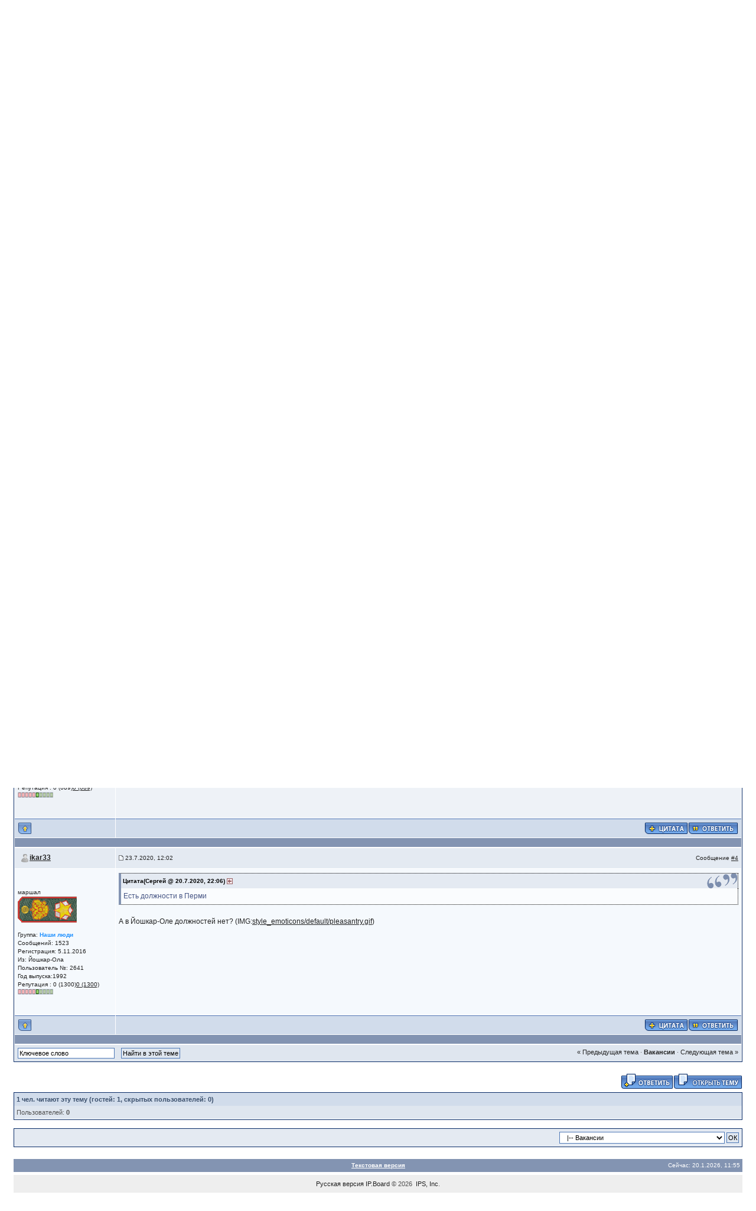

--- FILE ---
content_type: text/html
request_url: http://www.shtemenko.ru/forumn/index.php?s=30e3f9822349827ba140eae1dc68f16b&showtopic=2284&pid=107758&st=0&
body_size: 8080
content:
<!DOCTYPE html PUBLIC "-//W3C//DTD XHTML 1.0 Transitional//EN" "http://www.w3.org/TR/xhtml1/DTD/xhtml1-transitional.dtd">
<html xml:lang="en" lang="en" xmlns="http://www.w3.org/1999/xhtml">
<head>
<meta http-equiv="content-type" content="text/html; charset=windows-1251" />
<link rel="shortcut icon" href="favicon.ico" />
<title>Вакансии - Форум КВВКУ им. Штеменко</title>

<style type="text/css" media="all">

@import url(http://www.shtemenko.ru/forumn/style_images/css_2.css);

</style>
<style type='text/css'>
@import url( "http://www.shtemenko.ru/forumn/style_images/1/folder_editor_images/css_rte.css" );
</style>
</head>
<body>
<div id="ipbwrapper">
<!--ipb.javascript.start-->
<link rel="STYLESHEET" type="text/css" href="/style.css">
<script type="text/javascript">
 //<![CDATA[
 var ipb_var_st            = "0";
 var ipb_lang_tpl_q1       = "Введите номер страницы, на которую хотите перейти.";
 var ipb_var_s             = "10e43ee0695dd5277a9aead603ca61f1";
 var ipb_var_phpext        = "php";
 var ipb_var_base_url      = "http://www.shtemenko.ru/forumn/index.php?s=10e43ee0695dd5277a9aead603ca61f1&";
 var ipb_var_image_url     = "style_images/1";
 var ipb_input_f           = "2";
 var ipb_input_t           = "2284";
 var ipb_input_p           = "0";
 var ipb_var_cookieid      = "";
 var ipb_var_cookie_domain = "";
 var ipb_var_cookie_path   = "/";
 var ipb_md5_check         = "880ea6a14ea49e853634fbdc5015a024";
 var ipb_new_msgs          = 0;
 var use_enhanced_js       = 1;
 var use_charset           = "windows-1251";
 var ipb_myass_chars_lang  = "Вы ввели слишком мало символов для поиска";
 var ajax_load_msg		   = "Загрузка...";
 //]]>
</script>
<script type="text/javascript" src='jscripts/ips_ipsclass.js'></script>
<script type="text/javascript" src='jscripts/ipb_global.js'></script>
<script type="text/javascript" src='jscripts/ips_menu.js'></script>
<script type="text/javascript" src='style_images/1/folder_js_skin/ips_menu_html.js'></script>
<script type="text/javascript" src='cache/lang_cache/ru/lang_javascript.js'></script>
<script type="text/javascript">
//<![CDATA[
var ipsclass = new ipsclass();
ipsclass.init();
ipsclass.settings['do_linked_resize'] = parseInt( "1" );
ipsclass.settings['resize_percent']   = parseInt( "50" );
//]]>
</script>
<!--ipb.javascript.end-->
<table width="100%" cellspacing="0" cellpadding="10" border="0" align="center">
	<tr>
		<td class="bodyline">
<table id="________01" align='center' width="100%" border="0" cellpadding="0" cellspacing="0">
	<tr>
		<td width='50%'> </td>
		<td align='center' >

		             <table width="100%" border="0" cellspacing="0" cellpadding="0">
              <tr><td>
              <CENTER><br />
<h3>Краснодарское высшее военное училище <br> имени генерала армии Штеменко С.М.</h3></CENTER></td></tr></table>		</td>
		<td width='50%'>
				
		</td>
	</tr>
	<tr>

		<td align='right' bgcolor='#dae7f7' valing='center'>
			<img src="/im/index_05.jpg" width="212" height="158" alt=""></td>

		<td  align='center' bgcolor='#dae7f7' valing='center'>
			<img src="/im/index_07.jpg" width="522" height="158" alt=""></td>
		<td colspan="2" align='left' bgcolor='#dae7f7' valing='center'>
			<img src="/im/index_09.jpg" width="212" height="158" alt="">
    	</td>

	</tr>

	</table>
<table border="0" align="center" cellpadding="0" cellspacing="0">
  <tr>
 <td>
</td>
<td width="10"> </td>

 <td>
 <a class='blue' href='/forumn/'>
       <strong>Форум </strong></a></td>
<td width="10"> </td>

 <td>
 <a class='blue' href='/gallery/'>
       <strong>Галерея фотографий</strong></a></td>
<td width="10"> </td>

 <td>
<a class='blue' target="_blank" href=' http://ens.mil.ru/education/higher/academy/more.htm?id=8662@morfOrgEduc'>
       <strong>Условия поступления, контакты</strong></a> 
</td>
<td width="10"> </td>
      </tr>
</table>

<div class="borderwrap">
	<div id="submenu">
		<!--ipb.rightlinks.start-->
		<div class='ipb-top-right-link'><a href="http://www.shtemenko.ru/forumn/index.php?s=10e43ee0695dd5277a9aead603ca61f1&amp;act=Help">Помощь</a></div>
		<div class='ipb-top-right-link' id="ipb-tl-search"><a href="http://www.shtemenko.ru/forumn/index.php?s=10e43ee0695dd5277a9aead603ca61f1&amp;act=Search&amp;f=2">Поиск</a></div>
		<div class='ipb-top-right-link'><a href="http://www.shtemenko.ru/forumn/index.php?s=10e43ee0695dd5277a9aead603ca61f1&amp;act=Members">Пользователи</a></div>
<div class='ipb-top-right-link'><a href="http://www.shtemenko.ru/forumn/index.php?s=10e43ee0695dd5277a9aead603ca61f1&amp;autocom=reputation&CODE=totals">Репутация</a></div>
                  	<div class='ipb-top-right-link'><a href="http://www.shtemenko.ru/forumn/index.php?s=10e43ee0695dd5277a9aead603ca61f1&amp;act=calendar">Календарь</a></div>
		
			<div class='ipb-top-right-link'><a href="http://www.shtemenko.ru/forumn/index.php?s=10e43ee0695dd5277a9aead603ca61f1&amp;automodule=blog">Блоги</a></div><div class='ipb-top-right-link'><a href="http://www.shtemenko.ru/forumn/index.php?s=10e43ee0695dd5277a9aead603ca61f1&amp;autocom=gallery">Галерея</a></div>
		
		<div class='popupmenu-new' id='ipb-tl-search_menu' style='display:none;width:210px'>
			<form action="http://www.shtemenko.ru/forumn/index.php?s=10e43ee0695dd5277a9aead603ca61f1&amp;act=Search&amp;CODE=01" method="post">
				<input type='hidden' name='forums' id='gbl-search-forums' value='all' /> 
				<input type="text" size="20" name="keywords" id='ipb-tl-search-box' />
				<input class="button" type="image" style='border:0px' src="style_images/1/login-button.gif" />
				
					<br /><input type='checkbox' id='gbl-search-checkbox' value='1' onclick='gbl_check_search_box()' checked='checked' /> Искать только в этом форуме?
				
			</form>
			<div style='padding:4px'>
				<a href='http://www.shtemenko.ru/forumn/index.php?s=10e43ee0695dd5277a9aead603ca61f1&amp;act=Search'>Дополнительные параметры</a>
			</div>
		</div>
		<script type="text/javascript">
			ipsmenu.register( "ipb-tl-search", 'document.getElementById("ipb-tl-search-box").focus();' );
			gbl_check_search_box();
		</script>
		<!--ipb.rightlinks.end-->

			</div>
</div>

<script type="text/javascript" src='jscripts/ips_xmlhttprequest.js'></script>
<script type="text/javascript" src='jscripts/ipb_global_xmlenhanced.js'></script>
<script type="text/javascript" src='jscripts/dom-drag.js'></script>
<div id='get-myassistant' style='display:none;width:606px;text-align:left;'>
<div class="borderwrap">
 <div class='maintitle' id='myass-drag' title='Нажмите и задержите для перемещения этого окна'>
  <div style='float:right'><a href='#' onclick='document.getElementById("get-myassistant").style.display="none"'>[X]</a></div>
  <div>Помощник</div>
 </div>
 <div id='myass-content' style='overflow-x:auto;'></div>
 </div>
</div>
<!-- Loading Layer -->
<div id='loading-layer' style='display:none'>
	<div id='loading-layer-shadow'>
	   <div id='loading-layer-inner'>
	 	<img src='style_images/1/loading_anim.gif' border='0' alt='Загрузка. Пожалуйста, подождите...' />
		<span style='font-weight:bold' id='loading-layer-text'>Загрузка. Пожалуйста, подождите...</span>
	    </div>
	</div>
</div>
<!-- / Loading Layer -->
<!-- Msg Layer -->
<div id='ipd-msg-wrapper'>
	<div id='ipd-msg-title'>
		<a href='#' onclick='document.getElementById("ipd-msg-wrapper").style.display="none"; return false;'><img src='style_images/1/close.png' alt='X' title='Close Window' class='ipd' /></a> &nbsp; <strong>Сообщение сайта</strong>
	</div>
	<div id='ipd-msg-inner'><span style='font-weight:bold' id='ipd-msg-text'></span><div class='pp-tiny-text'>(Сообщение закроется через 2 секунды)</div></div>
</div>
<!-- Msg Layer -->

<!-- / End board header -->

<div id="userlinksguest">
	<p class="pcen"><b>Здравствуйте, гость</b> ( <a href="http://www.shtemenko.ru/forumn/index.php?s=10e43ee0695dd5277a9aead603ca61f1&amp;act=Login&amp;CODE=00">Вход</a> | <a href="http://www.shtemenko.ru/forumn/index.php?s=10e43ee0695dd5277a9aead603ca61f1&amp;act=Reg&amp;CODE=00">Регистрация</a> )








	</p>
</div>
<div id="navstrip"><img src='style_images/1/nav.gif' border='0'  alt='&gt;' />&nbsp;<a href='http://www.shtemenko.ru/forumn/index.php?s=10e43ee0695dd5277a9aead603ca61f1&amp;act=idx'>Форум КВВКУ им. Штеменко</a>&nbsp;>&nbsp;<a href='http://www.shtemenko.ru/forumn/index.php?s=10e43ee0695dd5277a9aead603ca61f1&amp;showforum=24'>Работа для наших специалистов</a>&nbsp;>&nbsp;<a href='http://www.shtemenko.ru/forumn/index.php?s=10e43ee0695dd5277a9aead603ca61f1&amp;showforum=2'>Вакансии</a></div>
<!--IBF.NEWPMBOX-->
<script type="text/javascript">
<!--
var ipb_lang_tt_prompt = "Копирование прямой ссылки этого сообщения, для сохранения в буфере обмена";
var ipb_lang_js_del_1  = "Вы действительно хотите удалить это сообщение?";
var ipb_lang_js_del_2  = "Не хотите, как хотите";
var addquotebutton     = "style_images/1/p_mq_add.gif";
var removequotebutton  = "style_images/1/p_mq_remove.gif";
var unselectedbutton = "style_images/1/topic_unselected.gif";
var selectedbutton   = "style_images/1/topic_selected.gif";
var lang_gobutton    = "С отмеченными";
var lang_suredelete  = "Вы действительно хотите удалить эти сообщения?";
var js_error_no_permission = "Извините, но вам не разрешено редактировать это сообщение";
var js_no_empty_post = "Вы не можете публиковать пустое сообщение";
//-->
</script>
<script type="text/javascript" src="jscripts/ipb_topic.js"></script>
<script type="text/javascript" src="jscripts/ips_text_editor_lite.js"></script>
<script type='text/javascript'>
//<![CDATA[
topic_rate = new topic_rate();
//]]>
</script>
<a name="top"></a>


<table class='ipbtable' cellspacing="0">
	<tr>
		<td style='padding-left:0px' width="40%" valign="middle" nowrap="nowrap"><div>&nbsp;</div></td>
		<td class='nopad' style='padding:0px 0px 5px 0px' align="right" width="60%" valign="middle"><a href="http://www.shtemenko.ru/forumn/index.php?s=10e43ee0695dd5277a9aead603ca61f1&amp;act=post&amp;do=reply_post&amp;f=2&amp;t=2284"><img src='style_images/1/t_reply.gif' border='0'  alt='Добавить ответ в эту тему' /></a><a href="http://www.shtemenko.ru/forumn/index.php?s=10e43ee0695dd5277a9aead603ca61f1&amp;act=post&amp;do=new_post&amp;f=2" title="Открытие новой темы"><img src='style_images/1/t_new.gif' border='0'  alt='Открыть тему' /></a></td>
	</tr>
</table>

<div class="borderwrap">
	<div class="maintitle" style='padding:4px'>
	<!-- TABLE FIX FOR MOZILLA WRAPPING-->
	<table width='100%' style='padding:0px' cellspacing='0' cellpadding='0'>
	<tr>
	 <td width='99%' style='word-wrap:break-word;'><div><img src='style_images/1/nav_m.gif' border='0'  alt='&gt;' width='8' height='8' />&nbsp;<b>Вакансии</b></div></td>
	 
	 <td width='1%' align='right' nowrap='nowrap'>
		
		
			
		
		
     </td>
	 <td width='1%' align='right' nowrap='nowrap'>
	    <div class='popmenubutton' id='topicmenu-options'><a href='#topicoptions'>Опции</a> <img src='style_images/1/menu_action_down.gif' alt='V' title='Открыть меню' border='0' /></div>
	 </td>
	</tr>
  </table>
	 
 </div>
 <!--{IBF.POLL}-->
<script type="text/javascript">
<!--
menu_build_menu(
"topicmenu-options",
new Array(   img_item + " <a href='http://www.shtemenko.ru/forumn/index.php?s=10e43ee0695dd5277a9aead603ca61f1&amp;act=usercp&amp;CODE=start_subs&amp;method=topic&amp;tid=2284'>Подписка на тему</a>",
 			 img_item + " <a href='http://www.shtemenko.ru/forumn/index.php?s=10e43ee0695dd5277a9aead603ca61f1&amp;act=Forward&amp;f=2&amp;t=2284'>Сообщить другу</a>",
 			 img_item + " <a href='http://www.shtemenko.ru/forumn/index.php?s=10e43ee0695dd5277a9aead603ca61f1&amp;act=Print&amp;client=printer&amp;f=2&amp;t=2284'>Версия для печати</a>",
             img_item + " <a href='http://www.shtemenko.ru/forumn/index.php?s=10e43ee0695dd5277a9aead603ca61f1&amp;act=Print&amp;client=choose&amp;f=2&amp;t=2284'>Скачать тему</a>",
 			 img_item + " <a href='http://www.shtemenko.ru/forumn/index.php?s=10e43ee0695dd5277a9aead603ca61f1&amp;act=usercp&amp;CODE=start_subs&amp;method=forum&amp;fid=2'>Подписка на этот форум</a>",
 			 "~~NODIV~~<div class='popupmenu-category' align='center'>Режимы отображения</div>",
 			 img_item + " <a href='http://www.shtemenko.ru/forumn/index.php?s=10e43ee0695dd5277a9aead603ca61f1&amp;showtopic=2284&amp;mode=threaded&amp;pid=107758'>Переключить на: Древовидный</a>",
 			 img_item + " <strong><em><a href='http://www.shtemenko.ru/forumn/index.php?s=10e43ee0695dd5277a9aead603ca61f1&amp;showtopic=2284&amp;mode=linear&amp;view=findpost&amp;p=107758'>Стандартный</a></em></strong>",
 			 img_item + " <a href='http://www.shtemenko.ru/forumn/index.php?s=10e43ee0695dd5277a9aead603ca61f1&amp;showtopic=2284&amp;mode=linearplus&amp;view=findpost&amp;p=107758'>Переключить на: Линейный</a>"
	    ) );
topic_rate.settings['allow_rating']       = parseInt("0");
topic_rate.settings['default_rating']     = parseInt("0");
topic_rate.settings['img_base_url']       = ipb_var_image_url + '/folder_topic_view';
topic_rate.settings['div_rating_wrapper'] = 'topic-rating-wrapper';
topic_rate.settings['text_rating_image']  = 'topic-rating-img-';
topic_rate.languages['img_alt_rate']      = "Нажмите на звездочку для оценки этой темы";
topic_rate.languages['rate_me']           = "Рейтинг:";
topic_rate.init_rating_images();
-->
</script><!--Begin Msg Number 104656-->
<table class='ipbtable' cellspacing="1">
	<tr>
		<td valign="middle" class="row2" width="1%">
			<a name="entry104656"></a>
			
				<div id="post-member-104656" class='popmenubutton-new-out'>
					<span class="normalname">
	<img src='style_images/1/folder_profile_portal/user-offline.png' alt='' border='0' /><a href='http://www.shtemenko.ru/forumn/index.php?s=10e43ee0695dd5277a9aead603ca61f1&amp;showuser=4'>Сергей</a></span>
				</div>
				<!-- member menu -->
				<div class='popupmenu-new' id='post-member-104656_menu' style='display:none;width:230px'>
					<div class='popupmenu-item-last'>
						
						<div style='float:right'>
							<div class='pp-image-thumb-wrap'>
								<img src='http://www.shtemenko.ru/forumn/uploads/profile/photo-thumb-4.jpg' width='50' height='45' alt='' />
							</div>
							
								<div style='margin-top:5px;margin-left:6px;'>
									<img src="style_images/1/rating_0_mini.gif" alt='Рейтинг: 0' style='vertical-align:middle' border='0' />
								</div>
							
						</div>
						<div class='popupmenu-item'>
							
	
		<img src='style_images/1/folder_profile_portal/gender_male.png' id='pp-entry-gender-img-4' style='vertical-align:top' alt='' border='0' />
	
 <a href="http://www.shtemenko.ru/forumn/index.php?s=10e43ee0695dd5277a9aead603ca61f1&amp;showuser=4">Просмотр профиля</a>
						</div>
						
					</div>
				</div>
				<!-- member menu -->
				<script type="text/javascript">
					ipsmenu.register( "post-member-104656", '', 'popmenubutton-new', 'popmenubutton-new-out' );
				</script>
			
			
		</td>
		<td class="row2" valign="middle" width="99%">
			<!-- POSTED DATE DIV -->
			<div style="float: left;">
				<span class="postdetails"> <img src='style_images/1/to_post_off.gif' alt='сообщение' border='0' style='padding-bottom:2px' /> 11.12.2019, 7:58</span>
			</div>
			<!-- REPORT / DELETE / EDIT / QUOTE DIV -->
			<div align="right">
				<span class="postdetails"> Сообщение
					<a title="Ссылка на это сообщение" href="http://www.shtemenko.ru/forumn/index.php?showtopic=2284&view=findpost&p=104656" onclick="link_to_post(104656); return false;">#1</a>
					
				</span>
			</div>
		</td>
	</tr>
	<tr>
		<td valign="top" class="post2">
        	<span class="postdetails">
				
        			<br /><br />
				
        		полковник<br />
        		<img src="style_images/1/folder_team_icons/15.gif" alt="Иконка группы" /><br /><br />
        		Группа: <span style='color: #1E90FF; font-weight: bolder;'>Наши люди</span><br />
        		Сообщений: 530<br />
        		Регистрация: 8.4.2007<br />
        		Из: Москва<br />
        		Пользователь №: 4<br />
				
					
Год выпуска:1999<br />
				

Репутация :&nbsp;0 (689)<else><a href='http://www.shtemenko.ru/forumn/index.php?s=10e43ee0695dd5277a9aead603ca61f1&amp;showreputation=4'>0 (689)</a></else> <br /><img src='style_images/1/repg1.gif' border='0'  alt='-----X----' /><br />

				<br />
        		 
        	</span><br />
        	<img src="style_images/1/spacer.gif" alt="" width="160" height="1" /><br /> 
       </td>
       <td width="100%" valign="top" class="post2" id='post-main-104656'>
			<!-- THE POST 104656 -->
			<div class="postcolor" id='post-104656'>
				Друзья, есть вакансии в Москве.  Под погоны. Должности майорские и подполковничьи (звания специальные) . Основное направление, техническая защита информации.<br />Подробности в личку.
				
				
				<!--IBF.ATTACHMENT_104656-->
			</div>
			
			
			<!-- THE POST -->		
		</td>
	</tr>
	<tr>
		<td class="formbuttonrow" nowrap="nowrap">
			<div style='text-align:left'><a href="javascript:scroll(0,0);"><img src='style_images/1/p_up.gif' border='0'  alt='Вернуться в начало страницы' /></a></div>
		</td>
		<td class="formbuttonrow" nowrap="nowrap">
			<!-- PM / EMAIL / WWW / MSGR -->
			<div style="float: left;">
				&nbsp;
			</div>
			<!-- REPORT / UP -->
         	<div align="right">
         		<a href="#" onclick="multiquote_add(104656); return false;" title="Добавить к многочисленным цитатам"><img src="style_images/1/p_mq_add.gif" name="mad_104656" alt="+" /></a><a href="http://www.shtemenko.ru/forumn/index.php?s=10e43ee0695dd5277a9aead603ca61f1&amp;act=Post&amp;CODE=02&amp;f=2&amp;t=2284&amp;qpid=104656" title="Ответить прямо в этом сообщении"><img src='style_images/1/p_quote.gif' border='0'  alt='Ответить с цитированием данного сообщения' /></a>
         	</div>
         </td>
	</tr><tr>
	<td class="catend" colspan="2">
	<!-- no content -->
	</td>
</tr>
</table>
<!--Begin Msg Number 107485-->
<table class='ipbtable' cellspacing="1">
	<tr>
		<td valign="middle" class="row2" width="1%">
			<a name="entry107485"></a>
			
				<div id="post-member-107485" class='popmenubutton-new-out'>
					<span class="normalname">
	<img src='style_images/1/folder_profile_portal/user-offline.png' alt='' border='0' /><a href='http://www.shtemenko.ru/forumn/index.php?s=10e43ee0695dd5277a9aead603ca61f1&amp;showuser=4'>Сергей</a></span>
				</div>
				<!-- member menu -->
				<div class='popupmenu-new' id='post-member-107485_menu' style='display:none;width:230px'>
					<div class='popupmenu-item-last'>
						
						<div style='float:right'>
							<div class='pp-image-thumb-wrap'>
								<img src='http://www.shtemenko.ru/forumn/uploads/profile/photo-thumb-4.jpg' width='50' height='45' alt='' />
							</div>
							
								<div style='margin-top:5px;margin-left:6px;'>
									<img src="style_images/1/rating_0_mini.gif" alt='Рейтинг: 0' style='vertical-align:middle' border='0' />
								</div>
							
						</div>
						<div class='popupmenu-item'>
							
	
		<img src='style_images/1/folder_profile_portal/gender_male.png' id='pp-entry-gender-img-4' style='vertical-align:top' alt='' border='0' />
	
 <a href="http://www.shtemenko.ru/forumn/index.php?s=10e43ee0695dd5277a9aead603ca61f1&amp;showuser=4">Просмотр профиля</a>
						</div>
						
					</div>
				</div>
				<!-- member menu -->
				<script type="text/javascript">
					ipsmenu.register( "post-member-107485", '', 'popmenubutton-new', 'popmenubutton-new-out' );
				</script>
			
			
		</td>
		<td class="row2" valign="middle" width="99%">
			<!-- POSTED DATE DIV -->
			<div style="float: left;">
				<span class="postdetails"> <img src='style_images/1/to_post_off.gif' alt='сообщение' border='0' style='padding-bottom:2px' /> 23.5.2020, 23:52</span>
			</div>
			<!-- REPORT / DELETE / EDIT / QUOTE DIV -->
			<div align="right">
				<span class="postdetails"> Сообщение
					<a title="Ссылка на это сообщение" href="http://www.shtemenko.ru/forumn/index.php?showtopic=2284&view=findpost&p=107485" onclick="link_to_post(107485); return false;">#2</a>
					
				</span>
			</div>
		</td>
	</tr>
	<tr>
		<td valign="top" class="post1">
        	<span class="postdetails">
				
        			<br /><br />
				
        		полковник<br />
        		<img src="style_images/1/folder_team_icons/15.gif" alt="Иконка группы" /><br /><br />
        		Группа: <span style='color: #1E90FF; font-weight: bolder;'>Наши люди</span><br />
        		Сообщений: 530<br />
        		Регистрация: 8.4.2007<br />
        		Из: Москва<br />
        		Пользователь №: 4<br />
				
					
Год выпуска:1999<br />
				

Репутация :&nbsp;0 (689)<else><a href='http://www.shtemenko.ru/forumn/index.php?s=10e43ee0695dd5277a9aead603ca61f1&amp;showreputation=4'>0 (689)</a></else> <br /><img src='style_images/1/repg1.gif' border='0'  alt='-----X----' /><br />

				<br />
        		 
        	</span><br />
        	<img src="style_images/1/spacer.gif" alt="" width="160" height="1" /><br /> 
       </td>
       <td width="100%" valign="top" class="post1" id='post-main-107485'>
			<!-- THE POST 107485 -->
			<div class="postcolor" id='post-107485'>
				<!--quoteo(post=104656:date=11.12.2019, 7&#58;58:name=Сергей)--><div class='quotetop'>Цитата(Сергей &#064; 11.12.2019, 7&#58;58) <a href="index.php?act=findpost&amp;pid=104656"><img src='style_images/1/post_snapback.gif' alt='*' border='0' /></a></div><div class='quotemain'><!--quotec-->Друзья, есть вакансии в Москве.  Под погоны. Должности майорские и подполковничьи (звания специальные) . Основное направление, техническая защита информации.<br />Подробности в личку.<!--QuoteEnd--></div><!--QuoteEEnd--><br />Все еще актуально. Вакансии по всем направлениям ЗГТ (рс, ш, тзи). Выслуга год за полтора.
				
				
				<!--IBF.ATTACHMENT_107485-->
			</div>
			
			
			<!-- THE POST -->		
		</td>
	</tr>
	<tr>
		<td class="formbuttonrow" nowrap="nowrap">
			<div style='text-align:left'><a href="javascript:scroll(0,0);"><img src='style_images/1/p_up.gif' border='0'  alt='Вернуться в начало страницы' /></a></div>
		</td>
		<td class="formbuttonrow" nowrap="nowrap">
			<!-- PM / EMAIL / WWW / MSGR -->
			<div style="float: left;">
				&nbsp;
			</div>
			<!-- REPORT / UP -->
         	<div align="right">
         		<a href="#" onclick="multiquote_add(107485); return false;" title="Добавить к многочисленным цитатам"><img src="style_images/1/p_mq_add.gif" name="mad_107485" alt="+" /></a><a href="http://www.shtemenko.ru/forumn/index.php?s=10e43ee0695dd5277a9aead603ca61f1&amp;act=Post&amp;CODE=02&amp;f=2&amp;t=2284&amp;qpid=107485" title="Ответить прямо в этом сообщении"><img src='style_images/1/p_quote.gif' border='0'  alt='Ответить с цитированием данного сообщения' /></a>
         	</div>
         </td>
	</tr><tr>
	<td class="catend" colspan="2">
	<!-- no content -->
	</td>
</tr>
</table>
<!--Begin Msg Number 107754-->
<table class='ipbtable' cellspacing="1">
	<tr>
		<td valign="middle" class="row2" width="1%">
			<a name="entry107754"></a>
			
				<div id="post-member-107754" class='popmenubutton-new-out'>
					<span class="normalname">
	<img src='style_images/1/folder_profile_portal/user-offline.png' alt='' border='0' /><a href='http://www.shtemenko.ru/forumn/index.php?s=10e43ee0695dd5277a9aead603ca61f1&amp;showuser=4'>Сергей</a></span>
				</div>
				<!-- member menu -->
				<div class='popupmenu-new' id='post-member-107754_menu' style='display:none;width:230px'>
					<div class='popupmenu-item-last'>
						
						<div style='float:right'>
							<div class='pp-image-thumb-wrap'>
								<img src='http://www.shtemenko.ru/forumn/uploads/profile/photo-thumb-4.jpg' width='50' height='45' alt='' />
							</div>
							
								<div style='margin-top:5px;margin-left:6px;'>
									<img src="style_images/1/rating_0_mini.gif" alt='Рейтинг: 0' style='vertical-align:middle' border='0' />
								</div>
							
						</div>
						<div class='popupmenu-item'>
							
	
		<img src='style_images/1/folder_profile_portal/gender_male.png' id='pp-entry-gender-img-4' style='vertical-align:top' alt='' border='0' />
	
 <a href="http://www.shtemenko.ru/forumn/index.php?s=10e43ee0695dd5277a9aead603ca61f1&amp;showuser=4">Просмотр профиля</a>
						</div>
						
					</div>
				</div>
				<!-- member menu -->
				<script type="text/javascript">
					ipsmenu.register( "post-member-107754", '', 'popmenubutton-new', 'popmenubutton-new-out' );
				</script>
			
			
		</td>
		<td class="row2" valign="middle" width="99%">
			<!-- POSTED DATE DIV -->
			<div style="float: left;">
				<span class="postdetails"> <img src='style_images/1/to_post_off.gif' alt='сообщение' border='0' style='padding-bottom:2px' /> 20.7.2020, 22:06</span>
			</div>
			<!-- REPORT / DELETE / EDIT / QUOTE DIV -->
			<div align="right">
				<span class="postdetails"> Сообщение
					<a title="Ссылка на это сообщение" href="http://www.shtemenko.ru/forumn/index.php?showtopic=2284&view=findpost&p=107754" onclick="link_to_post(107754); return false;">#3</a>
					
				</span>
			</div>
		</td>
	</tr>
	<tr>
		<td valign="top" class="post2">
        	<span class="postdetails">
				
        			<br /><br />
				
        		полковник<br />
        		<img src="style_images/1/folder_team_icons/15.gif" alt="Иконка группы" /><br /><br />
        		Группа: <span style='color: #1E90FF; font-weight: bolder;'>Наши люди</span><br />
        		Сообщений: 530<br />
        		Регистрация: 8.4.2007<br />
        		Из: Москва<br />
        		Пользователь №: 4<br />
				
					
Год выпуска:1999<br />
				

Репутация :&nbsp;0 (689)<else><a href='http://www.shtemenko.ru/forumn/index.php?s=10e43ee0695dd5277a9aead603ca61f1&amp;showreputation=4'>0 (689)</a></else> <br /><img src='style_images/1/repg1.gif' border='0'  alt='-----X----' /><br />

				<br />
        		 
        	</span><br />
        	<img src="style_images/1/spacer.gif" alt="" width="160" height="1" /><br /> 
       </td>
       <td width="100%" valign="top" class="post2" id='post-main-107754'>
			<!-- THE POST 107754 -->
			<div class="postcolor" id='post-107754'>
				Есть должности в Перми
				
				
				<!--IBF.ATTACHMENT_107754-->
			</div>
			
			
			<!-- THE POST -->		
		</td>
	</tr>
	<tr>
		<td class="formbuttonrow" nowrap="nowrap">
			<div style='text-align:left'><a href="javascript:scroll(0,0);"><img src='style_images/1/p_up.gif' border='0'  alt='Вернуться в начало страницы' /></a></div>
		</td>
		<td class="formbuttonrow" nowrap="nowrap">
			<!-- PM / EMAIL / WWW / MSGR -->
			<div style="float: left;">
				&nbsp;
			</div>
			<!-- REPORT / UP -->
         	<div align="right">
         		<a href="#" onclick="multiquote_add(107754); return false;" title="Добавить к многочисленным цитатам"><img src="style_images/1/p_mq_add.gif" name="mad_107754" alt="+" /></a><a href="http://www.shtemenko.ru/forumn/index.php?s=10e43ee0695dd5277a9aead603ca61f1&amp;act=Post&amp;CODE=02&amp;f=2&amp;t=2284&amp;qpid=107754" title="Ответить прямо в этом сообщении"><img src='style_images/1/p_quote.gif' border='0'  alt='Ответить с цитированием данного сообщения' /></a>
         	</div>
         </td>
	</tr><tr>
	<td class="catend" colspan="2">
	<!-- no content -->
	</td>
</tr>
</table>
<!--Begin Msg Number 107758-->
<table class='ipbtable' cellspacing="1">
	<tr>
		<td valign="middle" class="row2" width="1%">
			<a name="entry107758"></a>
			
				<div id="post-member-107758" class='popmenubutton-new-out'>
					<span class="normalname">
	<img src='style_images/1/folder_profile_portal/user-offline.png' alt='' border='0' /><a href='http://www.shtemenko.ru/forumn/index.php?s=10e43ee0695dd5277a9aead603ca61f1&amp;showuser=2641'>ikar33</a></span>
				</div>
				<!-- member menu -->
				<div class='popupmenu-new' id='post-member-107758_menu' style='display:none;width:230px'>
					<div class='popupmenu-item-last'>
						
						<div style='float:right'>
							<div class='pp-image-thumb-wrap'>
								<img src='http://www.shtemenko.ru/forumn/uploads/profile/photo-thumb-2641.jpg' width='34' height='50' alt='' />
							</div>
							
								<div style='margin-top:5px;margin-left:6px;'>
									<img src="style_images/1/rating_5_mini.gif" alt='Рейтинг: 5' style='vertical-align:middle' border='0' />
								</div>
							
						</div>
						<div class='popupmenu-item'>
							
	
		<img src='style_images/1/folder_profile_portal/gender_male.png' id='pp-entry-gender-img-2641' style='vertical-align:top' alt='' border='0' />
	
 <a href="http://www.shtemenko.ru/forumn/index.php?s=10e43ee0695dd5277a9aead603ca61f1&amp;showuser=2641">Просмотр профиля</a>
						</div>
						
					</div>
				</div>
				<!-- member menu -->
				<script type="text/javascript">
					ipsmenu.register( "post-member-107758", '', 'popmenubutton-new', 'popmenubutton-new-out' );
				</script>
			
			
		</td>
		<td class="row2" valign="middle" width="99%">
			<!-- POSTED DATE DIV -->
			<div style="float: left;">
				<span class="postdetails"> <img src='style_images/1/to_post_off.gif' alt='сообщение' border='0' style='padding-bottom:2px' /> 23.7.2020, 12:02</span>
			</div>
			<!-- REPORT / DELETE / EDIT / QUOTE DIV -->
			<div align="right">
				<span class="postdetails"> Сообщение
					<a title="Ссылка на это сообщение" href="http://www.shtemenko.ru/forumn/index.php?showtopic=2284&view=findpost&p=107758" onclick="link_to_post(107758); return false;">#4</a>
					
				</span>
			</div>
		</td>
	</tr>
	<tr>
		<td valign="top" class="post1">
        	<span class="postdetails">
				
        			<br /><br />
				
        		маршал<br />
        		<img src="style_images/1/folder_team_icons/20.gif" alt="Иконка группы" /><br /><br />
        		Группа: <span style='color: #1E90FF; font-weight: bolder;'>Наши люди</span><br />
        		Сообщений: 1523<br />
        		Регистрация: 5.11.2016<br />
        		Из: Йошкар-Ола<br />
        		Пользователь №: 2641<br />
				
					
Год выпуска:1992<br />
				

Репутация :&nbsp;0 (1300)<else><a href='http://www.shtemenko.ru/forumn/index.php?s=10e43ee0695dd5277a9aead603ca61f1&amp;showreputation=2641'>0 (1300)</a></else> <br /><img src='style_images/1/repg1.gif' border='0'  alt='-----X----' /><br />

				<br />
        		 
        	</span><br />
        	<img src="style_images/1/spacer.gif" alt="" width="160" height="1" /><br /> 
       </td>
       <td width="100%" valign="top" class="post1" id='post-main-107758'>
			<!-- THE POST 107758 -->
			<div class="postcolor" id='post-107758'>
				<!--quoteo(post=107754:date=20.7.2020, 22&#58;06:name=Сергей)--><div class='quotetop'>Цитата(Сергей &#064; 20.7.2020, 22&#58;06) <a href="index.php?act=findpost&amp;pid=107754"><img src='style_images/1/post_snapback.gif' alt='*' border='0' /></a></div><div class='quotemain'><!--quotec-->Есть должности в Перми<!--QuoteEnd--></div><!--QuoteEEnd--><br />А в Йошкар-Оле должностей нет? (IMG:<a href='style_emoticons/default/pleasantry.gif' target='_blank'>style_emoticons/default/pleasantry.gif</a>) 
				
				
				<!--IBF.ATTACHMENT_107758-->
			</div>
			
			
			<!-- THE POST -->		
		</td>
	</tr>
	<tr>
		<td class="formbuttonrow" nowrap="nowrap">
			<div style='text-align:left'><a href="javascript:scroll(0,0);"><img src='style_images/1/p_up.gif' border='0'  alt='Вернуться в начало страницы' /></a></div>
		</td>
		<td class="formbuttonrow" nowrap="nowrap">
			<!-- PM / EMAIL / WWW / MSGR -->
			<div style="float: left;">
				&nbsp;
			</div>
			<!-- REPORT / UP -->
         	<div align="right">
         		<a href="#" onclick="multiquote_add(107758); return false;" title="Добавить к многочисленным цитатам"><img src="style_images/1/p_mq_add.gif" name="mad_107758" alt="+" /></a><a href="http://www.shtemenko.ru/forumn/index.php?s=10e43ee0695dd5277a9aead603ca61f1&amp;act=Post&amp;CODE=02&amp;f=2&amp;t=2284&amp;qpid=107758" title="Ответить прямо в этом сообщении"><img src='style_images/1/p_quote.gif' border='0'  alt='Ответить с цитированием данного сообщения' /></a>
         	</div>
         </td>
	</tr><tr>
	<td class="catend" colspan="2">
	<!-- no content -->
	</td>
</tr>
</table>
<!-- END TABLE -->

<!-- TABLE FOOTER -->
<div class="barc">
	<div style="float: right; padding: 5px 5px 0 0;"><a href="http://www.shtemenko.ru/forumn/index.php?s=10e43ee0695dd5277a9aead603ca61f1&amp;showtopic=2284&amp;view=old" style='text-decoration:none'>&laquo; Предыдущая тема</a>
	&middot; <a href="http://www.shtemenko.ru/forumn/index.php?s=10e43ee0695dd5277a9aead603ca61f1&amp;showforum=2" style='font-weight: bold;text-decoration:none'>Вакансии</a>
	&middot; <a href="http://www.shtemenko.ru/forumn/index.php?s=10e43ee0695dd5277a9aead603ca61f1&amp;showtopic=2284&amp;view=new" style='text-decoration:none'>Следующая тема &raquo;</a></div>
	<div>
		<form action="http://www.shtemenko.ru/forumn/index.php?s=10e43ee0695dd5277a9aead603ca61f1&amp;" method="post" name="search">
			<input type="hidden" name="forums" value="2" />
			<input type="hidden" name="topic" value="2284" />
			<input type="hidden" name="act" value="Search" />
			<input type="hidden" name="CODE" value="searchtopic" />
			<input type="text" size="25" name="keywords" class="searchinput" value="Ключевое слово" onfocus="this.value = '';" />&nbsp;
			<input type="submit" value="Найти в этой теме" class="button" />
		</form>
	</div>
</div>
</div>
<br />
<!--IBF.MOD_FULL_WRAPPER-->

<table class='ipbtable' cellspacing="0">
	<tr>
		<td style='padding-left:0px' width="30%" nowrap="nowrap" valign="middle"><div></div></td>
		<td class='nopad' style='padding:5px 0px 5px 0px' align="right" width="70%"><!--IBF.QUICK_REPLY_CLOSED--><a href="http://www.shtemenko.ru/forumn/index.php?s=10e43ee0695dd5277a9aead603ca61f1&amp;act=post&amp;do=reply_post&amp;f=2&amp;t=2284"><img src='style_images/1/t_reply.gif' border='0'  alt='Добавить ответ в эту тему' /></a><a href="http://www.shtemenko.ru/forumn/index.php?s=10e43ee0695dd5277a9aead603ca61f1&amp;act=post&amp;do=new_post&amp;f=2" title="Открытие новой темы"><img src='style_images/1/t_new.gif' border='0'  alt='Открыть тему' /></a></td>
	</tr>
</table>
<div class="borderwrap" style='padding-bottom:1px;'>
	<div class="formsubtitle" style="padding: 4px;"><b>1</b> чел. читают эту тему (гостей: 1, скрытых пользователей: 0)</div>
	<div class="row1" style="padding: 4px;">Пользователей: <b>0</b> </div>
</div>
<!--IBF.QUICK_REPLY_OPEN-->
<br />
<div class="borderwrap">
	<div class="row2" style="padding: 5px;">
		
		<div align="right"><form onsubmit="if(document.jumpmenu.f.value == -1){return false;}" action='http://www.shtemenko.ru/forumn/index.php?s=10e43ee0695dd5277a9aead603ca61f1&amp;act=SF' method='get' name='jumpmenu'>
			             <input type='hidden' name='act' value='SF' />
<input type='hidden' name='s' value='10e43ee0695dd5277a9aead603ca61f1' />
			             <select name='f' onchange="if(this.options[this.selectedIndex].value != -1){ document.jumpmenu.submit() }" class='dropdown'>
			             <optgroup label="Перейти на сайт">
			              <option value='sj_home'>Главная страница</option>
			              <option value='sj_search'>Поиск</option>
			              <option value='sj_help'>Помощь</option>
			             </optgroup>
			             <optgroup label="Перейти в форум"><option value="23">Общие темы</option>
<option value="1">&nbsp;&nbsp;&#0124;-- Курилка</option>
<option value="7">&nbsp;&nbsp;&#0124;-- Внимание&#33; Розыск&#33;</option>
<option value="17">&nbsp;&nbsp;&#0124;-- Хобби и увлечения</option>
<option value="27">Подразделения нашего ВУЗа</option>
<option value="8">&nbsp;&nbsp;&#0124;-- 1 рота</option>
<option value="9">&nbsp;&nbsp;&#0124;-- 2 рота</option>
<option value="10">&nbsp;&nbsp;&#0124;-- 3 рота</option>
<option value="11">&nbsp;&nbsp;&#0124;-- 4 рота</option>
<option value="12">&nbsp;&nbsp;&#0124;-- 5 рота</option>
<option value="13">&nbsp;&nbsp;&#0124;-- 6 рота</option>
<option value="14">&nbsp;&nbsp;&#0124;-- 7 рота - мореманы</option>
<option value="15">&nbsp;&nbsp;&#0124;-- 8 рота</option>
<option value="22">&nbsp;&nbsp;&#0124;-- СПЕЦГРУППА</option>
<option value="16">&nbsp;&nbsp;&#0124;-- Авторота</option>
<option value="19">&nbsp;&nbsp;&#0124;-- Школа прапорщиков</option>
<option value="20">&nbsp;&nbsp;&#0124;-- Учебки</option>
<option value="18">&nbsp;&nbsp;&#0124;-- НЕУЧИ</option>
<option value="24">Работа для наших специалистов</option>
<option value="2" selected="selected">&nbsp;&nbsp;&#0124;-- Вакансии</option>
<option value="3">&nbsp;&nbsp;&#0124;-- Резюме</option>
<option value="28">&nbsp;&nbsp;&#0124;-- Деловое партнерство и реклама</option>
<option value="26">Книга памяти</option>
<option value="5">&nbsp;&nbsp;&#0124;-- Они ушли слишком рано, но мы их помним</option>
</optgroup>
</select>&nbsp;<input type='submit' value='ОК' class='button' /></form></div>
	</div>
</div>
<br />
<!-- NON JS STUFF -->
<div id='topicoptionsjs'>
 <a name='topicdisplay'></a>
 <div class='borderwrap'>
  <div class="bar" style="padding: 5px;text-align:center">
  <strong>Режим отображения:</strong> <strong><em><a href='http://www.shtemenko.ru/forumn/index.php?s=10e43ee0695dd5277a9aead603ca61f1&amp;showtopic=2284&amp;mode=linear&amp;view=findpost&amp;p=107758'>Стандартный</a></em></strong> &middot;
  <a href='http://www.shtemenko.ru/forumn/index.php?s=10e43ee0695dd5277a9aead603ca61f1&amp;showtopic=2284&amp;mode=linearplus&amp;view=findpost&amp;p=107758'>Переключить на: Линейный</a> &middot;
  <a href='http://www.shtemenko.ru/forumn/index.php?s=10e43ee0695dd5277a9aead603ca61f1&amp;showtopic=2284&amp;mode=threaded&amp;pid=107758'>Переключить на: Древовидный</a>
  </div>
 </div>
 <br />
 <a name='topicoptions'></a>
 <div class='borderwrap'>
  <div class="bar" style="padding: 5px;text-align:center">
  <a href='http://www.shtemenko.ru/forumn/index.php?s=10e43ee0695dd5277a9aead603ca61f1&amp;act=usercp&amp;CODE=start_subs&amp;method=topic&amp;tid=2284'>Подписка на тему</a> &middot;
  <a href='http://www.shtemenko.ru/forumn/index.php?s=10e43ee0695dd5277a9aead603ca61f1&amp;act=Forward&amp;f=2&amp;t=2284'>Сообщить другу</a> &middot;
  <a href='http://www.shtemenko.ru/forumn/index.php?s=10e43ee0695dd5277a9aead603ca61f1&amp;act=Print&amp;client=printer&amp;f=2&amp;t=2284'>Версия для печати</a> &middot;
  <a href='http://www.shtemenko.ru/forumn/index.php?s=10e43ee0695dd5277a9aead603ca61f1&amp;act=usercp&amp;CODE=start_subs&amp;method=forum&amp;fid=2'>Подписка на этот форум</a>
  </div>
 </div>
 <br />

</div>
<script type='text/javascript'>
//<![CDATA[
document.getElementById('topicoptionsjs').style.display = 'none';
 
// Scroll to PID?
topic_scroll_to_post( parseInt("0") );
//]]>
</script><!--TASK--><img src='http://www.shtemenko.ru/forumn/index.php?s=10e43ee0695dd5277a9aead603ca61f1&amp;act=task' border='0' height='1' width='1' alt='' /><!--ETASK-->
<table cellspacing="0" id="gfooter">
	<tr>
		<td width="45%"> </td>
		<td width="10%" align="center" nowrap="nowrap"><a href="lofiversion/index.php/t2284.html"><b>Текстовая версия</b></a></td>
		<td width="45%" align="right" nowrap="nowrap">Сейчас: 20.1.2026, 11:55</td>
	</tr>
</table>
<script type='text/javascript'>
//<![CDATA[
menu_do_global_init();
show_inline_messages();
// Uncomment this to fix IE png images
// causes page slowdown, and some missing images occasionally
// if ( is_ie )
// {
//	 ie_fix_png();
// }

//]]>
</script>

<!-- Copyright Information -->
        				  <div align='center' class='copyright'>
        				  	<a href='http://www.ibresource.ru/' style='text-decoration:none' target='_blank'>Русская версия</a> <a href='http://www.invisionboard.com' style='text-decoration:none' target='_blank'>IP.Board</a>
        				  	 &copy; 2026 &nbsp;<a href='http://www.invisionpower.com' style='text-decoration:none' target='_blank'>IPS, Inc</a>.
        				  </div>
		<!-- / Copyright -->
</div>
</body>
</html>

--- FILE ---
content_type: application/javascript
request_url: http://www.shtemenko.ru/forumn/jscripts/ips_text_editor_lite.js
body_size: 2780
content:
var IPS_Lite_Editor=new Array();function ips_text_editor_lite(editor_id){this.editor_id=editor_id;this.control_obj=document.getElementById(editor_id+'-controls');this.initialized=false;this.buttons=new Array();this.fonts=new Array();this.state=new Array();this.text_obj=document.getElementById(this.editor_id+'_textarea');this.open_brace='[';this.close_brace=']';this.editor_document=this.text_obj;this.editor_window=this.editor_document;this._ie_cache=null;this.is_ie=is_ie;this.is_moz=is_moz;this.is_opera=is_opera;this.has_focus=false;this.emoticon_window_id=null;this.init=function(){var controls=new Array();if(!this.control_obj){return;}var items=this.control_obj.getElementsByTagName("DIV");for(var i=0;i<items.length;i++){if((items[i].className=='rte-normal'||items[i].className=='rte-menu-button'||items[i].className=='rte-normal-menubutton')&&items[i].id){controls[controls.length]=items[i].id;}}for(var i=0;i<controls.length;i++){var control=document.getElementById(controls[i]);if(control.className=='rte-normal'){this.init_editor_button(control);}else if(control.className=='rte-menu-button'||control.className=='rte-normal-menubutton'){this.init_editor_popup_button(control);}}this.text_obj.onfocus=ips_editor_events.prototype.editor_window_onfocus;this.text_obj.onblur=ips_editor_events.prototype.editor_window_onblur;if(this.editor_document.addEventListener){this.editor_document.addEventListener('keypress',ips_editor_events.prototype.editor_document_onkeypress,false);}};this.editor_check_focus=function(){if(!this.text_obj.has_focus){if(this.is_opera){this.text_obj.focus();}try{this.text_obj.focus();}catch(err){return false;}}return true;};this.init_editor_button=function(obj){obj.cmd=obj.id.replace(new RegExp('^'+this.editor_id+'_cmd_(.+?)$'),'$1');obj.editor_id=this.editor_id;this.buttons[obj.cmd]=obj;obj.state=false;obj.mode='normal';obj.real_type='button';obj.onclick=ips_editor_events.prototype.button_onmouse_event;obj.onmousedown=ips_editor_events.prototype.button_onmouse_event;obj.onmouseover=ips_editor_events.prototype.button_onmouse_event;obj.onmouseout=ips_editor_events.prototype.button_onmouse_event;};this.set_button_context=function(obj,state,type){if(typeof type=='undefined'){type='button';}switch(obj.state){case true:{switch(state){case 'mouseout':{this.editor_set_ctl_style(obj,'button','selected');break;}case 'mouseover':case 'mousedown':case 'mouseup':{this.editor_set_ctl_style(obj,type,'down');break;}}break;}default:{switch(state){case 'mouseout':{this.editor_set_ctl_style(obj,type,'normal');break;}case 'mousedown':{this.editor_set_ctl_style(obj,type,'down');break;}case 'mouseover':case 'mouseup':{this.editor_set_ctl_style(obj,type,'hover');break;}}break;}}};this.editor_set_ctl_style=function(obj,type,mode){if(obj.mode!=mode){var extra='';if(type=='menu'){extra='-menu';}else if(type=='menubutton'){extra='-menubutton';}extra+=obj.colorname?'-color':'';extra+=obj.emo_id?'-emo':'';obj.mode=mode;try{switch(mode){case "normal":{obj.className='rte-normal'+extra;}break;case "hover":{obj.className='rte-hover'+extra;}break;case "selected":case "down":{obj.className='rte-selected'+extra;}break;}}catch(e){}}};this.format_text=function(e,command,arg){e=ipsclass.cancel_bubble(e,true);if(command.match( /resize_/)){this.resize_editorbox(command.replace( /.+?resize_(up|down)/,"$1"));}if(command.match( /emoticon/)){this.show_all_emoticons();}this.editor_check_focus();if(this[command]){var return_val=this[command](e);}else{try{var return_val=this.apply_formatting(command,false,(typeof arg=='undefined'?true:arg));}catch(e){var return_val=false;}}this.editor_check_focus();return return_val;};this.createlink=function(){var _url=prompt(ipb_global_lang['editor_enter_url'],'http://');if(!_url||_url==null||_url=='http://'){return false;}var _text=this.get_selection();_text=_text?_text:prompt(ipb_global_lang['editor_enter_title']);if(!_text||_text==null){return false;}this.wrap_tags('url',_url,_text);};this.insertimage=function(){var _text=this.get_selection();var _url=prompt(ipb_global_lang['editor_enter_image'],_text?_text:"http://");if(!_url||_url==null||_url=='http://'){return false;}this.wrap_tags('img',false,_url);};this.ipb_quote=function(){var _text=this.get_selection();this.wrap_tags('quote',false,_text);};this.ipb_code=function(){var _text=this.get_selection();this.wrap_tags('code',false,_text);};this.apply_formatting=function(cmd,dialog,argument){switch(cmd){case 'bold':case 'italic':case 'underline':{this.wrap_tags(cmd.substr(0,1),false);return;}case 'justifyleft':case 'justifycenter':case 'justifyright':{this.wrap_tags(cmd.substr(7),false);return;}case 'indent':{this.wrap_tags(cmd,false);return;}case 'createlink':{var sel=this.get_selection();if(sel){this.wrap_tags('url',argument);}else{this.wrap_tags('url',argument,argument);}return;}case 'fontname':{this.wrap_tags('font',argument);return;}case 'fontsize':{this.wrap_tags('size',argument);return;}case 'forecolor':{this.wrap_tags('color',argument);return;}case 'backcolor':{this.wrap_tags('background',argument);return;}case 'insertimage':{this.wrap_tags('img',false,argument);return;}case 'strikethrough':{this.wrap_tags('strike',false);return;}case 'superscript':{this.wrap_tags('sup',false);return;}case 'subscript':{this.wrap_tags('sub',false);return;}case 'removeformat':return;}};this.wrap_tags=function(tag_name,has_option,selected_text){var tag_close=tag_name;if(typeof selected_text=='undefined'){selected_text=this.get_selection();selected_text=(selected_text===false)?'':new String(selected_text);}if(has_option===true){var option=prompt(ips_language_array['js_rte_optionals']?ips_language_array['js_rte_optionals']:"Enter the optional arguments for this tag",'');if(option){var opentag=this.open_brace+tag_name+'="'+option+'"'+this.close_brace;}else{return false;}}else if(has_option!==false){var opentag=this.open_brace+tag_name+'="'+has_option+'"'+this.close_brace;}else{var opentag=this.open_brace+tag_name+this.close_brace;}var closetag=this.open_brace+'/'+tag_close+this.close_brace;var text=opentag+selected_text+closetag;this.insert_text(text);return false;};this.wrap_tags_lite=function(start_text,close_text){selected_text=this.get_selection();selected_text=(selected_text===false)?'':new String(selected_text);this.insert_text(start_text+selected_text+close_text);return false;};this.editor_get_contents=function(){return this.editor_document.value;};this.get_selection=function(){if(typeof(this.editor_document.selectionStart)!='undefined'){return this.editor_document.value.substr(this.editor_document.selectionStart,this.editor_document.selectionEnd-this.editor_document.selectionStart);}else if((document.selection&&document.selection.createRange)||this._ie_cache){return this._ie_cache?this._ie_cache.text:document.selection.createRange().text;}else if(window.getSelection){return window.getSelection()+'';}else{return false;}};this.insert_text=function(text){if(this.editor_check_focus()==false){return false;}if(typeof(this.editor_document.selectionStart)!='undefined'){var open=this.editor_document.selectionStart+0;var st=this.editor_document.scrollTop;this.editor_document.value=this.editor_document.value.substr(0,this.editor_document.selectionStart)+text+this.editor_document.value.substr(this.editor_document.selectionEnd);if(!text.match(new RegExp("\\" + this.open_brace + "(\\S+?)" + "\\" + this.close_brace + "\\" + this.open_brace + "/(\\S+?)" + "\\" + this.close_brace ) ) )
{
this.editor_document.selectionStart = open;
this.editor_document.selectionEnd   = open + text.length;
this.editor_document.scrollTop      = st;
}
}
else if ( ( document.selection && document.selection.createRange ) || this._ie_cache )
{
var sel  = this._ie_cache ? this._ie_cache : document.selection.createRange();
sel.text = text.replace(/\r?\n/g, '\r\n');
sel.select();
}
else
{
this.editor_document.value += text;
}
this._ie_cache = null;
};
this.show_all_emoticons = function()
{
if ( typeof( this.emoticon_window_id ) != null )
{
this.emoticon_window_id = window.open( ipb_var_base_url + "act=legends&CODE=emoticons&_lite=1&editor_id=" + editor_id,"Legends","width=250,height=500,resizable=yes,scrollbars=yes");
}
else
{
this.emoticon_window_id.focus();
}
return false;
};
this.insert_emoticon = function( emo_id, emo_image, emo_code, event )
{
emo_code = ipsclass.un_htmlspecialchars( emo_code );
this.wrap_tags_lite( " " + emo_code, " ");
if ( this.is_ie )
{
if ( IPS_Lite_Editor[ this.editor_id ].emoticon_window_id != '' && typeof( IPS_Lite_Editor[ this.editor_id ].emoticon_window_id ) != 'undefined' )
{
IPS_Lite_Editor[ this.editor_id ].emoticon_window_id.focus();
}
}
};
this.resize_editorbox = function( direction )
{
var inc_value	   = 100;
var current_height = parseInt( this.text_obj.style.height );
var new_height     = 0;
current_height     = current_height ? current_height : 200;
if ( current_height >= 50 )
{
if ( direction == 'up' )
{
new_height = current_height - inc_value;
}
else
{
new_height = current_height + inc_value;
}
if ( new_height > 149 )
{
this.text_obj.style.height = new_height + 'px';
}
}
};
};
function ips_editor_events()
{
}
ips_editor_events.prototype.button_onmouse_event = function(e)
{
if ( is_ie )
{
e = ipsclass.cancel_bubble(e, true);
}
if ( e.type == 'click' )
{
IPS_Lite_Editor[this.editor_id].format_text(e, this.cmd, false, true);
}
IPS_Lite_Editor[this.editor_id].set_button_context(this, e.type);
};
ips_editor_events.prototype.editor_window_onfocus = function(e)
{
this.has_focus = true;
};
ips_editor_events.prototype.editor_window_onblur = function(e)
{
this.has_focus = false;
};
ips_editor_events.prototype.editor_document_onkeypress = function(e)
{	
if ( e.ctrlKey )
{
switch (String.fromCharCode(e.charCode).toLowerCase())
{
case 'b': cmd = 'bold';      break;
case 'i': cmd = 'italic';    break;
case 'u': cmd = 'underline'; break;
default: return;
}
e.preventDefault();
IPS_Lite_Editor[this.editor_id].apply_formatting(cmd, false, null);
return false;
}
};
